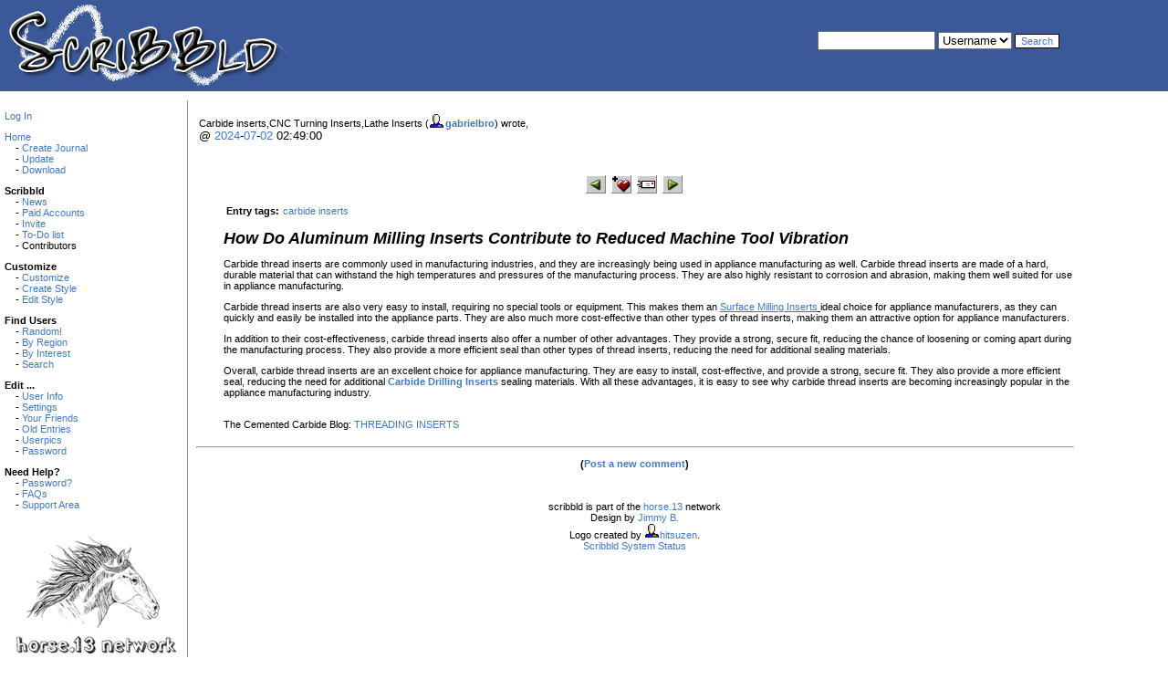

--- FILE ---
content_type: text/html; charset=utf-8
request_url: https://www.scribbld.com/users/gabrielbro/19405.html
body_size: 11175
content:
<!DOCTYPE HTML PUBLIC "-//W3C//DTD HTML 4.0 Transitional//EN" "http://www.w3.org/TR/REC-html40/loose.dtd">
<html>

	<head>
		<title></title>
		<meta http-equiv="Content-Type"content="text/html;charset=iso-8859-1">
		<link rel="shortcut icon" href="/favicon.ico">

		
        <script language="JavaScript" type="text/javascript">
            var Site;
            if (!Site)
                Site = {};

            var site_p = {"media_embed_enabled": 1,
"inbox_update_poll": 1,
"has_remote": 0,
"statprefix": "https://www.scribbld.com/stc",
"ctx_popup": 1,
"imgprefix": "https://www.scribbld.com/img",
"esn_async": 1,
"currentJournal": "gabrielbro",
"siteroot": "https://www.scribbld.com",
"currentJournalBase": "https://www.scribbld.com/users/gabrielbro"};
            var site_k = ["media_embed_enabled", "inbox_update_poll", "has_remote", "statprefix", "ctx_popup", "imgprefix", "esn_async", "currentJournal", "siteroot", "currentJournalBase"];
            for (var i = 0; i < site_k.length; i++) {
                Site[site_k[i]] = site_p[site_k[i]];
            }
       </script>
    <script type="text/javascript" src="https://www.scribbld.com/js/core.js?v=1242353184"></script>
<script type="text/javascript" src="https://www.scribbld.com/js/dom.js?v=1226083174"></script>
<script type="text/javascript" src="https://www.scribbld.com/js/httpreq.js?v=1226083174"></script>
<script type="text/javascript" src="https://www.scribbld.com/js/livejournal.js?v=1226083018"></script>
<script type="text/javascript" src="https://www.scribbld.com/js/common/AdEngine.js?v=1226083173"></script>
<script type="text/javascript" src="https://www.scribbld.com/js/esn.js?v=1226083018"></script>
<script type="text/javascript" src="https://www.scribbld.com/js/thread_expander.js?v=1226083018"></script>
<link rel="stylesheet" type="text/css" href="https://www.scribbld.com/stc/lj_base.css?v=1226083043" />
<link rel="stylesheet" type="text/css" href="https://www.scribbld.com/stc/esn.css?v=1226083043" />


		

		<link rel="stylesheet" type="text/css" href="https://www.scribbld.com/stc/scribbld2010.css" />
		<link href='https://www.scribbld.com/go.bml?journal=gabrielbro&amp;itemid=19405&amp;dir=prev' rel='Previous' />
<link href='https://www.scribbld.com/go.bml?journal=gabrielbro&amp;itemid=19405&amp;dir=next' rel='Next' />


		

	</head>

	<body >

		<div id="top">
			<a href="https://scribbld.com"><img src="/img/scribbldlogo.png"></a>
				<div id="searchbox">
					<form action="/multisearch.bml" name=s>
						<td height="24" align="right" valign="top" colspan="3" nowrap="nowrap" width="33%">
							<input id='searchlj' type='text' name='q' size='14' class='login' value=''> <select name=type><option value=user SELECTED>Username<option value=email>Email<option value=region>Region<option value=int>Interest<option value=aolim>AOL IM<option value=icq>ICQ ID<option value=yahoo>Yahoo! ID<option value=msn>MSN ID<option value=jabber>Jabber</select>
							<input class="submit" type="submit" value="Search">
					</form>
				</div>
		</div>
		<div id="left">
		<P><A HREF="/login.bml">Log&nbsp;In</A><br /><P><A HREF="/">Home</A><br />&nbsp;&nbsp;&nbsp;&nbsp;- <A HREF="/create.bml">Create&nbsp;Journal</A><br />&nbsp;&nbsp;&nbsp;&nbsp;- <A HREF="update.bml">Update</A><br />&nbsp;&nbsp;&nbsp;&nbsp;- <A HREF="/download/">Download</A><br /><P><strong>Scribbld</strong><br />&nbsp;&nbsp;&nbsp;&nbsp;- <A HREF="/news.bml">News</A><br />&nbsp;&nbsp;&nbsp;&nbsp;- <A HREF="/paidaccounts/">Paid&nbsp;Accounts</A><br />&nbsp;&nbsp;&nbsp;&nbsp;- <A HREF="/invite/">Invite</A><br />&nbsp;&nbsp;&nbsp;&nbsp;- <A HREF="/todo.bml">To-Do&nbsp;list</A><br />&nbsp;&nbsp;&nbsp;&nbsp;- Contributors<br /><P><strong>Customize</strong><br />&nbsp;&nbsp;&nbsp;&nbsp;- <A HREF="/customize/">Customize</A><br />&nbsp;&nbsp;&nbsp;&nbsp;- <A HREF="/createstyle.bml">Create&nbsp;Style</A><br />&nbsp;&nbsp;&nbsp;&nbsp;- <A HREF="/editstyle.bml">Edit&nbsp;Style</A><br /><P><strong>Find&nbsp;Users</strong><br />&nbsp;&nbsp;&nbsp;&nbsp;- <A HREF="/random.bml">Random!</A><br />&nbsp;&nbsp;&nbsp;&nbsp;- <A HREF="/directory.bml">By&nbsp;Region</A><br />&nbsp;&nbsp;&nbsp;&nbsp;- <A HREF="/interests.bml">By&nbsp;Interest</A><br />&nbsp;&nbsp;&nbsp;&nbsp;- <A HREF="/directorysearch.bml">Search</A><br /><P><strong>Edit&nbsp;...</strong><br />&nbsp;&nbsp;&nbsp;&nbsp;- <A HREF="/manage/profile/">User&nbsp;Info</A><br />&nbsp;&nbsp;&nbsp;&nbsp;- <A HREF="/manage/">Settings</A><br />&nbsp;&nbsp;&nbsp;&nbsp;- <A HREF="/editfriends.bml">Your&nbsp;Friends</A><br />&nbsp;&nbsp;&nbsp;&nbsp;- <A HREF="/editjournal.bml">Old&nbsp;Entries</A><br />&nbsp;&nbsp;&nbsp;&nbsp;- <A HREF="/editpics.bml">Userpics</A><br />&nbsp;&nbsp;&nbsp;&nbsp;- <A HREF="/changepassword.bml">Password</A><br /><P><strong>Need&nbsp;Help?</strong><br />&nbsp;&nbsp;&nbsp;&nbsp;- <A HREF="/lostinfo.bml">Password?</A><br />&nbsp;&nbsp;&nbsp;&nbsp;- <A HREF="/support/faq.bml">FAQs</A><br />&nbsp;&nbsp;&nbsp;&nbsp;- <A HREF="/support/">Support&nbsp;Area</A><br />
			<p align="center"><br />
				<a href="https://horse13.com"><img border="0" src="/img/h13.png"></a>
		    </p>
		</div>
		<div id="main">
			<p id="breadcrumb"><strong>
</strong></p>
			<p><table><tr valign='middle'><td>Carbide inserts,CNC Turning Inserts,Lathe Inserts (<span class='ljuser' lj:user='gabrielbro' style='white-space: nowrap;'><a href='https://www.scribbld.com/users/gabrielbro/profile'><img src='https://www.scribbld.com/img/userinfo.gif' alt='[info]' width='17' height='17' style='vertical-align: bottom; border: 0; padding-right: 1px;' /></a><a href='https://www.scribbld.com/users/gabrielbro/'><b>gabrielbro</b></a></span>) wrote,<br /><font size='-1'>@ <a href="https://www.scribbld.com/users/gabrielbro/2024/">2024</a>-<a href="https://www.scribbld.com/users/gabrielbro/2024/07/">07</a>-<a href="https://www.scribbld.com/users/gabrielbro/2024/07/02/">02</a> 02:49:00</font></td></tr></table><CENTER><br />
<table cellspacing=0 cellpadding=0 border=0 bgcolor="white">
 <tr>
  <td width=7 align=left valign=top>
   </td>
  <td height=7>
   </td>
  <td width=7 valign=top align=right>
   </td>
 </tr><tr>
  <td width=7>
   </td>
  <td valign=top>
<table><tr><td valign='middle'><a href="https://www.scribbld.com/go.bml?journal=gabrielbro&amp;itemid=19405&amp;dir=prev"><img src="https://www.scribbld.com/img/btn_prev.gif" width="22" height="20" alt="Previous Entry" title="Previous Entry" border='0' align="absmiddle" /></a>&nbsp;&nbsp;<a href="https://www.scribbld.com/tools/memadd.bml?journal=gabrielbro&amp;itemid=19405"><img src="https://www.scribbld.com/img/memadd.gif" width="22" height="20" alt="Add to memories!" title="Add to memories!" border='0' align="absmiddle" /></a>&nbsp;&nbsp;<a href="https://www.scribbld.com/tools/tellafriend.bml?journal=gabrielbro&amp;itemid=19405"><img src="https://www.scribbld.com/img/btn_tellfriend.gif" width="22" height="20" alt="Tell a Friend!" title="Tell a Friend!" border='0' align="absmiddle" /></a>&nbsp;&nbsp;<a href="https://www.scribbld.com/go.bml?journal=gabrielbro&amp;itemid=19405&amp;dir=next"><img src="https://www.scribbld.com/img/btn_next.gif" width="22" height="20" alt="Next Entry" title="Next Entry" border='0' align="absmiddle" /></a></td></tr></table>

  </td>
  <td width=7>
   </td>
 </tr><tr>
  <td width=7 align=left valign=top>
   </td>
  <td height=7>
   </td>
  <td width=7 valign=top align=right>
   </td>
 </tr>
</table>

</CENTER>
<div style='margin-left: 30px'><table border=0>
<tr><td align=right><b>Entry tags:</b></td><td><a href='https://www.scribbld.com/users/gabrielbro/tag/carbide+inserts'>carbide inserts</a></td></tr>
</table><p>
<font face='Arial,Helvetica' size='+1'><i><b>How Do Aluminum Milling Inserts Contribute to Reduced Machine Tool Vibration</b></i></font><br />
<p>Carbide thread inserts are commonly used in manufacturing industries, and they are increasingly being used in appliance manufacturing as well. Carbide thread inserts are made of a hard, durable material that can withstand the high temperatures and pressures of the manufacturing process. They are also highly resistant to corrosion and abrasion, making them well suited for use in appliance manufacturing. </p><p>Carbide thread inserts are also very easy to install, requiring no special tools or equipment. This makes them an <u><a href="https://www.estoolcarbide.com/pro_cat/surface-milling-inserts/index.html" title="Surface Milling Inserts">Surface Milling Inserts</a> </u> ideal choice for appliance manufacturers, as they can quickly and easily be installed into the appliance parts. They are also much more cost-effective than other types of thread inserts, making them an attractive option for appliance manufacturers. </p><p>In addition to their cost-effectiveness, carbide thread inserts also offer a number of other advantages. They provide a strong, secure fit, reducing the chance of loosening or coming apart during the manufacturing process. They also provide a more efficient seal than other types of thread inserts, reducing the need for additional sealing materials. </p><p>Overall, carbide thread inserts are an excellent choice for appliance manufacturing. They are easy to install, cost-effective, and provide a strong, secure fit. They also provide a more efficient seal, reducing the need for additional <strong><a href="https://www.estoolcarbide.com/pro_cat/drilling-inserts/index.html" title="Carbide Drilling Inserts">Carbide Drilling Inserts</a> </strong> sealing materials. With all these advantages, it is easy to see why carbide thread inserts are becoming increasingly popular in the appliance manufacturing industry. </p><br /> The Cemented Carbide Blog: <a href="https://leopoldpam.exblog.jp/">THREADING INSERTS</a></div><br style='clear: both' /><hr width='100%' size='2' align='center' /><div id='Comments'><a name='comments'></a><form style='display: inline' method='post' action='https://www.scribbld.com/talkmulti.bml' name='multiform' id='multiform' ><p class='lesstop' align='center'><b>(<a href='https://www.scribbld.com/users/gabrielbro/19405.html?mode=reply'>Post a new comment</a>)</b></p><input type='hidden' name="ditemid" value="19405" /><input type='hidden' name="journal" value="gabrielbro" /></form></div>

			<p align="center">
				<br /><br />
				scribbld is part of the <a href="https://horse13.com">horse.13</a> network<br />Design by <a href="https://jimmyb.ninja">Jimmy B.</a><br /> Logo created by <a href="https://www.scribbld.com/users/hitsuzen/profile"><img border="0" src="https://www.scribbld.com/img/userinfo.gif"></a><a href="https://www.scribbld.com/~hitsuzen">hitsuzen</a>.<br /><a href="https://status.scribbld.net">Scribbld System Status</a><br />
			</p>
		</div>
		<div id='hello-world' style='text-align: left; font-size:0; line-height:0; height:0; overflow:hidden;'></div>

		<script>
		  (function(i,s,o,g,r,a,m){i['GoogleAnalyticsObject']=r;i[r]=i[r]||function(){
		  (i[r].q=i[r].q||[]).push(arguments)},i[r].l=1*new Date();a=s.createElement(o),
		  m=s.getElementsByTagName(o)[0];a.async=1;a.src=g;m.parentNode.insertBefore(a,m)
		  })(window,document,'script','//www.google-analytics.com/analytics.js','ga');

		  ga('create', 'UA-541270-32', 'scribbld.com');
		  ga('send', 'pageview');
		</script>

	</body>
</html>



--- FILE ---
content_type: text/css
request_url: https://www.scribbld.com/stc/lj_base.css?v=1226083043
body_size: 2091
content:
iframe.lj_embedcontent {
    border: 0;
}

form {
    margin: 0px;
    padding: 0px;
}

.ljclear {
    clear: both;
    margin: 0 -1px -1px 0;
    border: 0;
    padding: 0;
    width: 1px;
    height: 1px;
    font-size: 0;
    line-height: 0;
}

.nowrap {
    white-space: nowrap;
}

.lj_progresscontainer {
    height: 25px;
    width: 400px;
    margin: 1em;
    background: url(/img/progress/inactive.gif) repeat;
}

.lj_progressoverlay {
    background: url(/img/progress/active.gif) repeat;
}

.lj_progressindefinite {
    background-image: url(/img/progress/barber.gif);
}

.lj_hourglass {
        z-index: 20000;
}

.ErrorNote .Inner {
    background-color: #FFEEEE;
    background-repeat: repeat-x;
    border: 1px solid #FF9999;
    padding: 8px;
}

.Note .Inner {
    background: #FFFFDD;
    border: 1px solid #FFCC33;
    padding: 8px;
}

div.lj_ippu {
    background-color: #fff;
    border: 2px solid #444;
    padding: 2px;
}

div.lj_ippu_titlebar {
    background-color: #444;
    height: 20px;
    font-weight: bold;
    color: #fff;
    width: auto !important;
    padding: 5px 0 0 5px;
}

	div.lj_ippu_titlebar div {
		
	}

	.lj_ippu_titlebar img {
		opacity: .25;
	}
	
		.lj_ippu_titlebar img:hover {
			opacity: 1;
		}

.LJ_Placeholder_Container { /* see also lj_base-ie.css */
        display: table-cell;
        vertical-align: middle;
        border: 1px dashed #ccc;
        _position: relative;
        overflow: hidden;
}

.LJ_Placeholder_Container img { /* see also lj_base-ie.css */
        cursor: pointer;
        display: block;
        margin: 0 auto;
        _position: absolute;
        _top: 45%;
        _left: 45%;
}

.ljhidden {
        display: block;
        position: absolute;
        left: 0;
        top: 0;
        width: 0;
        height: 0;
        margin: 0;
        border: 0;
        padding: 0;
        font-size: 0.1px;
        line-height: 0;
        opacity: 0;
        filter: alpha(opacity=0);
}

.lj_pollanswer {
}

.lj_pollanswer_loading {
        color: #CCC;
        border: 1px solid #EEE;
}

.super {
    vertical-align: super;
    font-size: .7em;
}

.notice {
    color: #f00;
}

.ljedittime {
    font-size: smaller;
}

.warning-background {
    background-image: url('/img/message-warning.gif');
}


--- FILE ---
content_type: text/css
request_url: https://www.scribbld.com/stc/scribbld2010.css
body_size: 1517
content:
body {
	margin: 0px 0px 0px 0px;
	font-family:"lucida grande",tahoma,verdana,arial,sans-serif;
	font-size:11px;
}

a, a:visited {
	color: #4279c5;
	text-decoration: none;
}

a:hover {
	text-decoration: underline;
}

#top {
	position: absolute;
	width: 100%;
	height: 100px;
	top: 0px;
	border: 0px none;
	background-color: #3b5998;
}

#top img {
	margin-left: 10px;
	margin-top: 4px;
}

#top h1 {
	padding-left: 5px;
}

#left {
	position: absolute;
	height: 750px;
	width: 200px;
	top: 110px;
	border-right: 1px solid #919191;
	padding-left: 5px;
}

#main {
	position: absolute;
	top: 110px;
	left: 215px;
	width: 960px;
}

h1 {
	font-size: 1.2em;
	font-color: black;
}

h2 {
	font-size: 0.9em;
}

#breadcrumb {
	font-size: 0.8em;
}

table {
	font-size: 11px;
}

a img {
	border: none;
}

#searchbox {
	margin-top: -60px;
	margin-left: 70%;
}

#searchbox input.submit { 
	  color:#4279c5; 
	  font: "lucida grande",tahoma,verdana,arial,sans-serif;
	  font-size: 11px;
	  background-color:#fff; 
	  border:1px solid black;
}

/* Entry.css fixes... */

#updateForm span.inputgroup-right label.left {
    width: 11em;
    float: left;
}

#updateForm label.left {
    width: auto;
    min-width: 6em;
    line-height: 1.8em;
    font-size: 14px;
    float: left;
}

#options {
    border: 1px solid #bbb;
    background-color: #eee;
    padding-bottom: 30px;
}

#entry {
    clear: both;
    padding: 0px;
    margin: 0px;
    position: relative;
    background: url(/img/entry-tab-bg.gif) repeat-x 0 bottom;
    height: 33px;
}

.customize-nav {
	list-style-type: none;
	width: none;
	padding: 0px;
}

.moodtheme-links li {
	list-style-type: none;
}

.appwidget-moodthemechooser {
	padding-bottom: 85px;
}

--- FILE ---
content_type: application/x-javascript
request_url: https://www.scribbld.com/js/common/AdEngine.js?v=1226083173
body_size: 2665
content:
/* 
AdEngine
$Id: AdEngine.js 226 2007-09-18 18:20:57Z janine $

Copyright (c) 2006, Six Apart, Ltd.
All rights reserved.

Redistribution and use in source and binary forms, with or without
modification, are permitted provided that the following conditions are
met:

    * Redistributions of source code must retain the above copyright
notice, this list of conditions and the following disclaimer.

    * Redistributions in binary form must reproduce the above
copyright notice, this list of conditions and the following disclaimer
in the documentation and/or other materials provided with the
distribution.

    * Neither the name of "Six Apart" nor the names of its
contributors may be used to endorse or promote products derived from
this software without specific prior written permission.

THIS SOFTWARE IS PROVIDED BY THE COPYRIGHT HOLDERS AND CONTRIBUTORS
"AS IS" AND ANY EXPRESS OR IMPLIED WARRANTIES, INCLUDING, BUT NOT
LIMITED TO, THE IMPLIED WARRANTIES OF MERCHANTABILITY AND FITNESS FOR
A PARTICULAR PURPOSE ARE DISCLAIMED. IN NO EVENT SHALL THE COPYRIGHT
OWNER OR CONTRIBUTORS BE LIABLE FOR ANY DIRECT, INDIRECT, INCIDENTAL,
SPECIAL, EXEMPLARY, OR CONSEQUENTIAL DAMAGES (INCLUDING, BUT NOT
LIMITED TO, PROCUREMENT OF SUBSTITUTE GOODS OR SERVICES; LOSS OF USE,
DATA, OR PROFITS; OR BUSINESS INTERRUPTION) HOWEVER CAUSED AND ON ANY
THEORY OF LIABILITY, WHETHER IN CONTRACT, STRICT LIABILITY, OR TORT
(INCLUDING NEGLIGENCE OR OTHERWISE) ARISING IN ANY WAY OUT OF THE USE
OF THIS SOFTWARE, EVEN IF ADVISED OF THE POSSIBILITY OF SUCH DAMAGE.
*/

AdEngine = {

    /* called from window.onload ONLY on the logged out blog side (view) */
    init: function() {
        var es = document.getElementsByTagName( "script" );
        for ( var i = 0; i < es.length; i++ ) {
            var ar = es[ i ].getAttribute( "defersrc" );
            if( !ar )
                continue;
        
            var cl = es[ i ].cloneNode( true );
            if ( !cl )
                continue;

            cl.setAttribute( "src", ar );
            cl.removeAttribute( "defersrc" );
        
            /* replace new, old */
            try {
                es[ i ].parentNode.replaceChild( cl, es[ i ] );
            } catch (e) {}
        }
    },
    
    
    insertAdResponse: function( params ) {
        var e = document.getElementById( params.id );
        if( !e )
            return;
        if( params.html ) {
            var e2 = document.createElement( "div" );
            e2.innerHTML = params.html;
            e.innerHTML = ""; // clear old content
            e.appendChild( e2 );
        }
        if( params.js )
            return eval( "(" + params.js + ")" );
    },

    insertAdsMulti: function( params ) {
        var i = 0;
        for (i = 0; i < params.length; i++) {
            AdEngine.insertAdResponse( params[i] );
        }
    }

};


--- FILE ---
content_type: application/x-javascript
request_url: https://www.scribbld.com/js/core.js?v=1242353184
body_size: 23042
content:
/*
Core JavaScript Library
$Id: core.js 232 2007-10-01 20:32:42Z whitaker $

Copyright (c) 2005, Six Apart, Ltd.
All rights reserved.

Redistribution and use in source and binary forms, with or without
modification, are permitted provided that the following conditions are
met:

    * Redistributions of source code must retain the above copyright
notice, this list of conditions and the following disclaimer.

    * Redistributions in binary form must reproduce the above
copyright notice, this list of conditions and the following disclaimer
in the documentation and/or other materials provided with the
distribution.

    * Neither the name of "Six Apart" nor the names of its
contributors may be used to endorse or promote products derived from
this software without specific prior written permission.

THIS SOFTWARE IS PROVIDED BY THE COPYRIGHT HOLDERS AND CONTRIBUTORS
"AS IS" AND ANY EXPRESS OR IMPLIED WARRANTIES, INCLUDING, BUT NOT
LIMITED TO, THE IMPLIED WARRANTIES OF MERCHANTABILITY AND FITNESS FOR
A PARTICULAR PURPOSE ARE DISCLAIMED. IN NO EVENT SHALL THE COPYRIGHT
OWNER OR CONTRIBUTORS BE LIABLE FOR ANY DIRECT, INDIRECT, INCIDENTAL,
SPECIAL, EXEMPLARY, OR CONSEQUENTIAL DAMAGES (INCLUDING, BUT NOT
LIMITED TO, PROCUREMENT OF SUBSTITUTE GOODS OR SERVICES; LOSS OF USE,
DATA, OR PROFITS; OR BUSINESS INTERRUPTION) HOWEVER CAUSED AND ON ANY
THEORY OF LIABILITY, WHETHER IN CONTRACT, STRICT LIABILITY, OR TORT
(INCLUDING NEGLIGENCE OR OTHERWISE) ARISING IN ANY WAY OUT OF THE USE
OF THIS SOFTWARE, EVEN IF ADVISED OF THE POSSIBILITY OF SUCH DAMAGE.

*/

/* stubs */

log = function() {};
log.error = log.warn = log.debug = log;


/* utility functions */

defined = function( x ) {
    return x === undefined ? false : true;
}


/**
 * Utility method.
 * @param x <code>any</code> Any JavaScript value, including <code>undefined</code>.
 * @return boolean <code>true</code> if the value is not <code>null</code> and is not <code>undefined</code>.
 */
exists = function( x ) {
   return (x === undefined || x === null) ? false : true;
}


finite = function( x ) {
    return isFinite( x ) ? x : 0;
}


finiteInt = function( x, base ) {
    return finite( parseInt( x, base ) );
}


finiteFloat = function( x ) {
    return finite( parseFloat( x ) );
}


max = function() {
    var a = arguments;
    var n = a[ 0 ];
    for( var i = 1; i < a.length; i++ )
        if( a[ i ] > n )
            n = a[ i ];
    return n;
}


min = function() {
    var a = arguments;
    var n = a[ 0 ];
    for( var i = 1; i < a.length; i++ )
        if( a[ i ] < n )
            n = a[ i ];
    return n;
}


/* try block */  
 
Try = {
    these: function() {
        for( var i = 0; i < arguments.length; i++ ) {
            try {
                return arguments[ i ]();
            } catch( e ) {}
        }
        return undefined;
    }
}


/* unique id generator */

Unique = {
    length: 0,
    
    id: function() {
        return ++this.length;
    }
}


/* event methods */

if( !defined( window.Event ) )
    Event = {};


Event.stop = function( event ) {
    event = event || this;
    if( event === Event )
        event = window.event;

    // w3c
    if( event.preventDefault )
        event.preventDefault();
    if( event.stopPropagation )
        event.stopPropagation();

    // ie
    try {
        event.cancelBubble = true;
        event.returnValue = false;
    } catch( e ) {}

    return false;
}


Event.prep = function( event ) {
    event = event || window.event;
    if( !defined( event.stop ) )
        event.stop = this.stop;
    if( !defined( event.target ) )
        event.target = event.srcElement;
    if( !defined( event.relatedTarget ) ) 
        event.relatedTarget = event.toElement;
    return event;
}


try { Event.prototype.stop = Event.stop; }
catch( e ) {}


/* object extensions */

Function.stub = function() {};


if( !Object.prototype.hasOwnProperty ) {
    Object.prototype.hasOwnProperty = function( p ) {
        if( !(p in this) )
            return false;
        try {
            var pr = this.constructor.prototype;
            while( pr ) {
                if( pr[ p ] === this[ p ] )
                    return false;
                if( pr === pr.constructor.prototype )
                    break;
                pr = pr.constructor.prototype;
            }
        } catch( e ) {}
        return true;
    }
}


Object.prototype.extend = function() {
    var a = arguments;
    for( var i = 0; i < a.length; i++ ) {
        var o = a[ i ];
        for( var p in o ) {
            try {
                if( !this[ p ] &&
                    (!o.hasOwnProperty || o.hasOwnProperty( p )) )
                    this[ p ] = o[ p ];
            } catch( e ) {}
        }
    }
    return this;
}


Object.prototype.override = function() {
    var a = arguments;
    for( var i = 0; i < a.length; i++ ) {
        var o = a[ i ];
        for( var p in o ) {
            try {
                if( !o.hasOwnProperty || o.hasOwnProperty( p ) )
                    this[ p ] = o[ p ];
            } catch( e ) {}
        }
    }
    return this;
}


Object.prototype.extend( {
    init: Function.stub,
    destroy: Function.stub
} );



/* function extensions */

Function.prototype.extend( {
    bind: function( object ) {
        var method = this;
        return function() {
            return method.apply( object, arguments );
        };
    },
    
    
    bindEventListener: function( object ) {
        var method = this; // Use double closure to work around IE 6 memory leak.
        return function( event ) {
            try {
                event = Event.prep( event );
            } catch( e ) {}
            return method.call( object, event );
        };
    }
} );


/* class helpers */

indirectObjects = [];


Class = function( superClass ) {

    // Set the constructor:
    var constructor = function() {
        if( arguments.length )
            this.init.apply( this, arguments );
    };    
    //   -- Accomplish static-inheritance:
    constructor.override( Class );  // inherit static methods from Class
    superClass = superClass || Object; 
    constructor.override( superClass ); // inherit static methods from the superClass 
    constructor.superClass = superClass.prototype;
    
    // Set the constructor's prototype (accomplish object-inheritance):
    constructor.prototype = new superClass();
    constructor.prototype.constructor = constructor; // rev. 0.7    
    //   -- extend prototype with Class instance methods
    constructor.prototype.extend( Class.prototype );    
    //   -- override prototype with interface methods
    for( var i = 1; i < arguments.length; i++ )
        constructor.prototype.override( arguments[ i ] );
    
    return constructor;
}


Class.extend( {
    initSingleton: function() {
        if( this.singleton )
            return this.singleton;
        this.singleton = this.singletonConstructor
            ? new this.singletonConstructor()
            : new this();
        this.singleton.init.apply( this.singleton, arguments );
        return this.singleton;
    }
} );


Class.prototype = {
    destroy: function() {
        try {
            if( this.indirectIndex )
                indirectObjects[ this.indirectIndex ] = undefined;
            delete this.indirectIndex;
        } catch( e ) {}
        
        for( var property in this ) {
            try {
                if( this.hasOwnProperty( property ) )
                    delete this[ property ];
            } catch( e ) {}
        }
    },
    
    
    getBoundMethod: function( methodName ) {
        return this[ name ].bind( this );
    },
    
    
    getEventListener: function( methodName ) {
        return this[ methodName ].bindEventListener( this );
    },
    
    
    getIndirectIndex: function() {
        if( !defined( this.indirectIndex ) ) {
            this.indirectIndex = indirectObjects.length;
            indirectObjects.push( this );
        }
        return this.indirectIndex;
    },
    
    
    getIndirectMethod: function( methodName ) {
        if( !this.indirectMethods )
            this.indirectMethods = {};
        var method = this[ methodName ];
        if( typeof method != "function" )
            return undefined;
        var indirectIndex = this.getIndirectIndex();
        if( !this.indirectMethods[ methodName ] ) {
            this.indirectMethods[ methodName ] = new Function(
                "var o = indirectObjects[" + indirectIndex + "];" +
                "return o." + methodName + ".apply( o, arguments );"
            );
        }
        return this.indirectMethods[ methodName ];
    },
    
    
    getIndirectEventListener: function( methodName ) {
        if( !this.indirectEventListeners )
            this.indirectEventListeners = {};
        var method = this[ methodName ];
        if( typeof method != "function" )
            return undefined;
        var indirectIndex = this.getIndirectIndex();
        if( !this.indirectEventListeners[ methodName ] ) {
            this.indirectEventListeners[ methodName ] = new Function( "event",
                "try { event = Event.prep( event ); } catch( e ) {}" +
                "var o = indirectObjects[" + indirectIndex + "];" +
                "return o." + methodName + ".call( o, event );"
            );
        }
        return this.indirectEventListeners[ methodName ];
    }
}


/* string extensions */

String.extend( {
    escapeJSChar: function( c ) {
        // try simple escaping
        switch( c ) {
            case "\\": return "\\\\";
            case "\"": return "\\\"";
            case "'":  return "\\'";
            case "\b": return "\\b";
            case "\f": return "\\f";
            case "\n": return "\\n";
            case "\r": return "\\r";
            case "\t": return "\\t";
        }
        
        // return raw bytes now ... should be UTF-8
        if( c >= " " )
            return c;
        
        // try \uXXXX escaping, but shouldn't make it for case 1, 2
        c = c.charCodeAt( 0 ).toString( 16 );
        switch( c.length ) {
            case 1: return "\\u000" + c;
            case 2: return "\\u00" + c;
            case 3: return "\\u0" + c;
            case 4: return "\\u" + c;
        }
        
        // should never make it here
        return "";
    },
    
    
    encodeEntity: function( c ) {
        switch( c ) {
            case "<": return "&lt;";
            case ">": return "&gt;";
            case "&": return "&amp;";
            case '"': return "&quot;";
            case "'": return "&apos;";
        }
        return c;
    },


    decodeEntity: function( c ) {
        switch( c ) {
            case "amp": return "&";
            case "quot": return '"';
            case "gt": return ">";
            case "lt": return "<";
        }
        var m = c.match( /^#(\d+)$/ );
        if( m && defined( m[ 1 ] ) )
            return String.fromCharCode( m[ 1 ] );
        m = c.match( /^#x([0-9a-f]+)$/i );
        if(  m && defined( m[ 1 ] ) )
            return String.fromCharCode( parseInt( hex, m[ 1 ] ) );
        return c;
    }
} );


String.prototype.extend( {
    escapeJS: function() {
        return this.replace( /([^ -!#-\[\]-~])/g, function( m, c ) { return String.escapeJSChar( c ); } )
    },
    
    
    escapeJS2: function() {
        return this.replace( /([\u0000-\u0031'"\\])/g, function( m, c ) { return String.escapeJSChar( c ); } )
    },
    
    
    escapeJS3: function() {
        return this.replace( /[\u0000-\u0031'"\\]/g, function( m ) { return String.escapeJSChar( m ); } )
    },
    
    
    escapeJS4: function() {
        return this.replace( /./g, function( m ) { return String.escapeJSChar( m ); } )
    },
    
    
    encodeHTML: function() {
        return this.replace( /([<>&"])/g, function( m, c ) { return String.encodeEntity( c ) } );
    },


    decodeHTML: function() {
        return this.replace( /&(.*?);/g, function( m, c ) { return String.decodeEntity( c ) } );
    },
    
    
    cssToJS: function() {
        return this.replace( /-([a-z])/g, function( m, c ) { return c.toUpperCase() } );
    },
    
    
    jsToCSS: function() {
        return this.replace( /([A-Z])/g, function( m, c ) { return "-" + c.toLowerCase() } );
    },
    
    
    firstToLowerCase: function() {
        return this.replace( /^(.)/, function( m, c ) { return c.toLowerCase() } );
    },
    
        
    rgbToHex: function() {
        var c = this.match( /(\d+)\D+(\d+)\D+(\d+)/ );
        if( !c )
            return undefined;
        return "#" +
            finiteInt( c[ 1 ] ).toString( 16 ).pad( 2, "0" ) +
            finiteInt( c[ 2 ] ).toString( 16 ).pad( 2, "0" ) +
            finiteInt( c[ 3 ] ).toString( 16 ).pad( 2, "0" );
    },
    
    
    pad: function( length, padChar ) {
        var padding = length - this.length;
        if( padding <= 0 )
            return this;
        if( !defined( padChar ) )
            padChar = " ";
        var out = [];
        for( var i = 0; i < padding; i++ )
            out.push( padChar );
        out.push( this );
        return out.join( "" );
    },


    trim: function() {
        return this.replace( /^\s+|\s+$/g, "" );
    }

} );


/* extend array object */

Array.extend( { 
    fromPseudo: function ( args ) {
        var out = [];
        for ( var i = 0; i < args.length; i++ )
            out.push( args[ i ] );
        return out;
    }
});


/* extend array object */

Array.prototype.extend( {
    copy: function() {
        var out = [];
        for( var i = 0; i < this.length; i++ )
            out[ i ] = this[ i ];
        return out;
    },


    first: function( callback, object ) {
        var length = this.length;
        for( var i = 0; i < length; i++ ) {
            var result = object
                ? callback.call( object, this[ i ], i, this )
                : callback( this[ i ], i, this );
            if( result )
                return this[ i ];
        }
        return null;
    },


    fitIndex: function( fromIndex, defaultIndex ) {
        if( !defined( fromIndex ) || fromIndex == null )
            fromIndex = defaultIndex;
        else if( fromIndex < 0 ) {
            fromIndex = this.length + fromIndex;
            if( fromIndex < 0 )
                fromIndex = 0;
        } else if( fromIndex >= this.length )
            fromIndex = this.length - 1;
        return fromIndex;
    },


    scramble: function() {
        for( var i = 0; i < this.length; i++ ) {
            var j = Math.floor( Math.random() * this.length );
            var temp = this[ i ];
            this[ i ] = this[ j ];
            this[ j ] = temp;
        }
    },
    
    
    add: function() {
        var a = arguments;
        for( var i = 0; i < a.length; i++ ) {
            var index = this.indexOf( a[ i ] );
            if( index < 0 ) 
                this.push( arguments[ i ] );
        }
        return this.length;
    },
        
    
    remove: function() {
        var a = arguments;
        for( var i = 0; i < a.length; i++ ) {
            var j = this.indexOf( a[ i ] );
            if( j >= 0 )
                this.splice( j, 1 );
        }
        return this.length;
    },


    /* javascript 1.5 array methods */
    /* http://developer-test.mozilla.org/en/docs/Core_JavaScript_1.5_Reference:Objects:Array#Methods */

    every: function( callback, object ) {
        var length = this.length;
        for( var i = 0; i < length; i++ ) {
            var result = object
                ? callback.call( object, this[ i ], i, this )
                : callback( this[ i ], i, this );
            if( !result )
                return false;
        }
        return true;
    },


    filter: function( callback, object ) {
        var out = [];
        var length = this.length;
        for( var i = 0; i < length; i++ ) {
            var result = object
                ? callback.call( object, this[ i ], i, this )
                : callback( this[ i ], i, this );
            if( result )
                out.push( this[ i ] );
        }
        return out;
    },
    
    
    forEach: function( callback, object ) {
        var length = this.length;
        for( var i = 0; i < length; i++ ) {
            object
                ? callback.call( object, this[ i ], i, this )
                : callback( this[ i ], i, this );
        }
    },
    
    
    indexOf: function( value, fromIndex ) {
        fromIndex = this.fitIndex( fromIndex, 0 );
        for( var i = 0; i < this.length; i++ ) {
            if( this[ i ] === value )
                return i; 
        }
        return -1;
    },


    lastIndexOf: function( value, fromIndex ) {
        fromIndex = this.fitIndex( fromIndex, this.length - 1 );
        for( var i = fromIndex; i >= 0; i-- ) {
            if( this[ i ] == value )
                return i;
        }
        return -1;
    },


    some: function( callback, object ) {
        var length = this.length;
        for( var i = 0; i < length; i++ ) {
            var result = object
                ? callback.call( object, this[ i ], i, this )
                : callback( this[ i ], i, this );
            if( result )
                return true;
        }
        return false;
    },


    /* javascript 1.2 array methods */

    concat: function() {
        var a = arguments;
        var out = this.copy();
        for( i = 0; i < a.length; i++ ) {
            var b = a[ i ];
            for( j = 0; j < b.length; j++ )
                out.push( b[ j ] );
        }
        return out;
    },
    

    push: function() {
        var a = arguments;
        for( var i = 0; i < a.length; i++ )
            this[ this.length ] = a[ i ];
        return this.length;     
    },


    pop: function() {
        if( this.length == 0 )
            return undefined;
        var out = this[ this.length - 1 ];
        this.length--;
        return out;
    },
    
    
    unshift: function() {
        var a = arguments;
        for( var i = 0; i < a.length; i++ ) {
            this[ i + a.length ] = this[ i ];
            this[ i ] = a[ i ];
        }
        return this.length;     
    },
    
    
    shift: function() {
        if( this.length == 0 )
            return undefined;
        var out = this[ 0 ];
        for( var i = 1; i < this.length; i++ )
            this[ i - 1 ] = this[ i ];
        this.length--;
        return out;
    }
} );


/* date extensions */

Date.extend( {
    /*  iso 8601 date format parser
        this was fun to write...
        thanks to: http://www.cl.cam.ac.uk/~mgk25/iso-time.html */

    matchISOString: new RegExp(
        "^([0-9]{4})" +                                                     // year
        "(?:-(?=0[1-9]|1[0-2])|$)(..)?" +                                   // month
        "(?:-(?=0[1-9]|[12][0-9]|3[01])|$)([0-9]{2})?" +                    // day of the month
        "(?:T(?=[01][0-9]|2[0-4])|$)T?([0-9]{2})?" +                        // hours
        "(?::(?=[0-5][0-9])|\\+|-|Z|$)([0-9]{2})?" +                        // minutes
        "(?::(?=[0-5][0-9]|60$|60[+|-|Z]|60.0+)|\\+|-|Z|$):?([0-9]{2})?" +  // seconds
        "(\.[0-9]+)?" +                                                     // fractional seconds
        "(Z|\\+[01][0-9]|\\+2[0-4]|-[01][0-9]|-2[0-4])?" +                  // timezone hours
        ":?([0-5][0-9]|60)?$"                                               // timezone minutes
    ),
    
    
    fromISOString: function( string ) {
        var t = this.matchISOString.exec( string );
        if( !t )
            return undefined;

        var year = finiteInt( t[ 1 ], 10 );
        var month = finiteInt( t[ 2 ], 10 ) - 1;
        var day = finiteInt( t[ 3 ], 10 );
        var hours = finiteInt( t[ 4 ], 10 );
        var minutes = finiteInt( t[ 5 ], 10 );
        var seconds = finiteInt( t[ 6 ], 10 );
        var milliseconds = finiteInt( Math.round( parseFloat( t[ 7 ] ) * 1000 ) );
        var tzHours = finiteInt( t[ 8 ], 10 );
        var tzMinutes = finiteInt( t[ 9 ], 10 );

        var date = new this( 0 );
        if( defined( t[ 8 ] ) ) {
            date.setUTCFullYear( year, month, day );
            date.setUTCHours( hours, minutes, seconds, milliseconds );
            var offset = (tzHours * 60 + tzMinutes) * 60000;
            if( offset )
                date = new this( date - offset );
        } else {
            date.setFullYear( year, month, day );
            date.setHours( hours, minutes, seconds, milliseconds );
        }

        return date;
    }
} );


Date.prototype.extend( {
    getISOTimezoneOffset: function() {
        var offset = -this.getTimezoneOffset();
        var negative = false;
        if( offset < 0 ) {
            negative = true;
            offset *= -1;
        }
        var offsetHours = Math.floor( offset / 60 ).toString().pad( 2, "0" );
        var offsetMinutes = Math.floor( offset % 60 ).toString().pad( 2, "0" );
        return (negative ? "-" : "+") + offsetHours + ":" + offsetMinutes;
    },


    toISODateString: function() {
        var year = this.getFullYear();
        var month = (this.getMonth() + 1).toString().pad( 2, "0" );
        var day = this.getDate().toString().pad( 2, "0" );
        return year + "-" + month + "-" + day;
    },


    toUTCISODateString: function() {
        var year = this.getUTCFullYear();
        var month = (this.getUTCMonth() + 1).toString().pad( 2, "0" );
        var day = this.getUTCDate().toString().pad( 2, "0" );
        return year + "-" + month + "-" + day;
    },


    toISOTimeString: function() {
        var hours = this.getHours().toString().pad( 2, "0" );
        var minutes = this.getMinutes().toString().pad( 2, "0" );
        var seconds = this.getSeconds().toString().pad( 2, "0" );
        var milliseconds = this.getMilliseconds().toString().pad( 3, "0" );
        var timezone = this.getISOTimezoneOffset();
        return hours + ":" + minutes + ":" + seconds + "." + milliseconds + timezone;
    },


    toUTCISOTimeString: function() {
        var hours = this.getUTCHours().toString().pad( 2, "0" );
        var minutes = this.getUTCMinutes().toString().pad( 2, "0" );
        var seconds = this.getUTCSeconds().toString().pad( 2, "0" );
        var milliseconds = this.getUTCMilliseconds().toString().pad( 3, "0" );
        return hours + ":" + minutes + ":" + seconds + "." + milliseconds + "Z";
    },


    toISOString: function() {
        return this.toISODateString() + "T" + this.toISOTimeString();
    },


    toUTCISOString: function() {
        return this.toUTCISODateString() + "T" + this.toUTCISOTimeString();
    }
} );


/* ajax */

if( !defined( window.XMLHttpRequest ) ) {
    window.XMLHttpRequest = function() {
        var types = [
            "Microsoft.XMLHTTP",
            "MSXML2.XMLHTTP.5.0",
            "MSXML2.XMLHTTP.4.0",
            "MSXML2.XMLHTTP.3.0",
            "MSXML2.XMLHTTP"
        ];
        
        for( var i = 0; i < types.length; i++ ) {
            try {
                return new ActiveXObject( types[ i ] );
            } catch( e ) {}
        }
        
        return undefined;
    }
}
